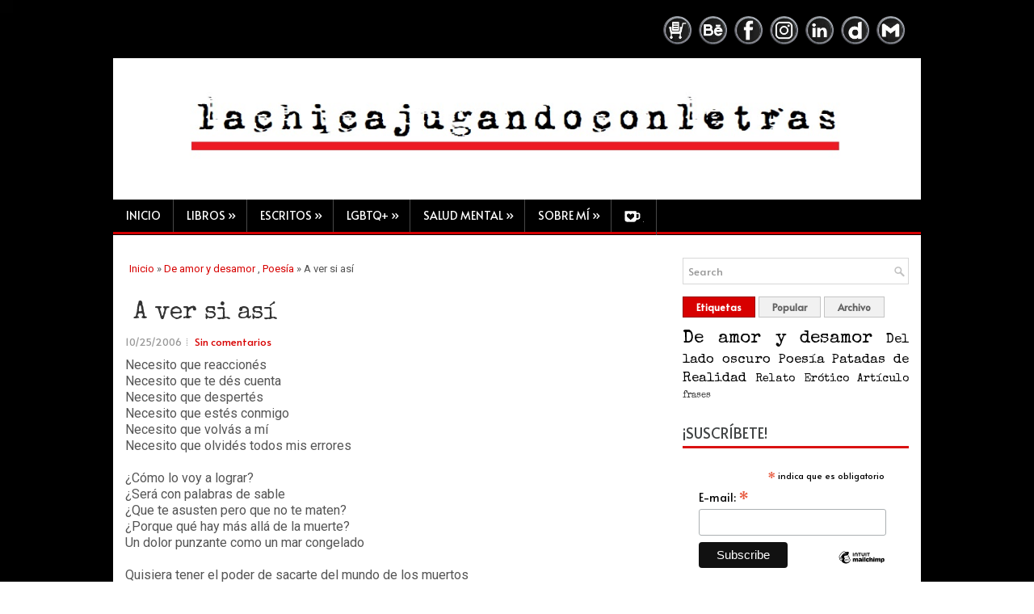

--- FILE ---
content_type: text/html; charset=utf-8
request_url: https://www.google.com/recaptcha/api2/aframe
body_size: 264
content:
<!DOCTYPE HTML><html><head><meta http-equiv="content-type" content="text/html; charset=UTF-8"></head><body><script nonce="LlT1rGlusWtSiiTPc8-mUQ">/** Anti-fraud and anti-abuse applications only. See google.com/recaptcha */ try{var clients={'sodar':'https://pagead2.googlesyndication.com/pagead/sodar?'};window.addEventListener("message",function(a){try{if(a.source===window.parent){var b=JSON.parse(a.data);var c=clients[b['id']];if(c){var d=document.createElement('img');d.src=c+b['params']+'&rc='+(localStorage.getItem("rc::a")?sessionStorage.getItem("rc::b"):"");window.document.body.appendChild(d);sessionStorage.setItem("rc::e",parseInt(sessionStorage.getItem("rc::e")||0)+1);localStorage.setItem("rc::h",'1762852887964');}}}catch(b){}});window.parent.postMessage("_grecaptcha_ready", "*");}catch(b){}</script></body></html>

--- FILE ---
content_type: text/javascript; charset=UTF-8
request_url: https://www.lachicajugandoconletras.com/feeds/posts/summary/-/Poes%C3%ADa?alt=json-in-script&orderby=updated&start-index=50&max-results=5&callback=showRelatedPost
body_size: 3325
content:
// API callback
showRelatedPost({"version":"1.0","encoding":"UTF-8","feed":{"xmlns":"http://www.w3.org/2005/Atom","xmlns$openSearch":"http://a9.com/-/spec/opensearchrss/1.0/","xmlns$blogger":"http://schemas.google.com/blogger/2008","xmlns$georss":"http://www.georss.org/georss","xmlns$gd":"http://schemas.google.com/g/2005","xmlns$thr":"http://purl.org/syndication/thread/1.0","id":{"$t":"tag:blogger.com,1999:blog-7236125723482297059"},"updated":{"$t":"2025-11-03T20:40:48.546-05:00"},"category":[{"term":"De amor y desamor"},{"term":"Del lado oscuro"},{"term":"Poesía"},{"term":"Patadas de Realidad"},{"term":"Relato"},{"term":"Erótico"},{"term":"Artículo"},{"term":"Inglés"},{"term":"frases"},{"term":"Nota Random"},{"term":"Canción"},{"term":"Depresión"},{"term":"Salud Mental"},{"term":"muerte"},{"term":"Matthew Perry"}],"title":{"type":"text","$t":"LA CHICA JUGANDO CON LETRAS | Historias cortas, artículos, lgbtq+ y salud mental"},"subtitle":{"type":"html","$t":"Ana Lucía Pérez Escobar, escritora de Medellín, Colombia.\n\nRelatos eróticos, relatos, artículos, reseñas, libros lgbt. Literatura erótica\nBlogger, escritor fantasma, salud mental, depresión.\nEscritores colombia."},"link":[{"rel":"http://schemas.google.com/g/2005#feed","type":"application/atom+xml","href":"https:\/\/www.lachicajugandoconletras.com\/feeds\/posts\/summary"},{"rel":"self","type":"application/atom+xml","href":"https:\/\/www.blogger.com\/feeds\/7236125723482297059\/posts\/summary\/-\/Poes%C3%ADa?alt=json-in-script\u0026start-index=50\u0026max-results=5\u0026orderby=updated"},{"rel":"alternate","type":"text/html","href":"https:\/\/www.lachicajugandoconletras.com\/search\/label\/Poes%C3%ADa"},{"rel":"hub","href":"http://pubsubhubbub.appspot.com/"},{"rel":"previous","type":"application/atom+xml","href":"https:\/\/www.blogger.com\/feeds\/7236125723482297059\/posts\/summary\/-\/Poes%C3%ADa\/-\/Poes%C3%ADa?alt=json-in-script\u0026start-index=45\u0026max-results=5\u0026orderby=updated"},{"rel":"next","type":"application/atom+xml","href":"https:\/\/www.blogger.com\/feeds\/7236125723482297059\/posts\/summary\/-\/Poes%C3%ADa\/-\/Poes%C3%ADa?alt=json-in-script\u0026start-index=55\u0026max-results=5\u0026orderby=updated"}],"author":[{"name":{"$t":"Ana Lucía Pérez Escobar"},"uri":{"$t":"http:\/\/www.blogger.com\/profile\/15582794493910815734"},"email":{"$t":"noreply@blogger.com"},"gd$image":{"rel":"http://schemas.google.com/g/2005#thumbnail","width":"33","height":"29","src":"\/\/blogger.googleusercontent.com\/img\/b\/R29vZ2xl\/AVvXsEhGEPnpDkDXKU0Jo2gb74lYqh2Vhyphenhyphen4IJ2lCRR07PLfrXYK8fkRMkx0Dww58Iz4EyXY5s8ZlKatdYHLuBPf57JvCaO1qkjd0Pei1ttEYHqoW_nCqo-cqGR4OejXkkzYohrGkCLi9ilIdx6P2WLMaS1BubOkYj6o-ycgk2jVDvJ4BzxLwlw\/s220\/AI2B2022%20cuadrado.jpg"}}],"generator":{"version":"7.00","uri":"http://www.blogger.com","$t":"Blogger"},"openSearch$totalResults":{"$t":"85"},"openSearch$startIndex":{"$t":"50"},"openSearch$itemsPerPage":{"$t":"5"},"entry":[{"id":{"$t":"tag:blogger.com,1999:blog-7236125723482297059.post-8590484330015040754"},"published":{"$t":"2006-10-25T17:03:00.002-05:00"},"updated":{"$t":"2020-11-04T12:00:57.685-05:00"},"category":[{"scheme":"http://www.blogger.com/atom/ns#","term":"De amor y desamor"},{"scheme":"http://www.blogger.com/atom/ns#","term":"Poesía"}],"title":{"type":"text","$t":"A ver si así"},"summary":{"type":"text","$t":"Necesito que reaccionésNecesito que te dés cuentaNecesito que despertésNecesito que estés conmigoNecesito que volvás a míNecesito que olvidés todos mis errores¿Cómo lo voy a lograr?¿Será con palabras de sable¿Que te asusten pero que no te maten?¿Porque qué hay más allá de la muerte?Un dolor punzante como un mar congeladoQuisiera tener el poder de sacarte del mundo de los muertosY traerte aunque "},"link":[{"rel":"replies","type":"application/atom+xml","href":"https:\/\/www.lachicajugandoconletras.com\/feeds\/8590484330015040754\/comments\/default","title":"Enviar comentarios"},{"rel":"replies","type":"text/html","href":"https:\/\/www.lachicajugandoconletras.com\/2006\/10\/ver-si-asi.html#comment-form","title":"0 comentarios"},{"rel":"edit","type":"application/atom+xml","href":"https:\/\/www.blogger.com\/feeds\/7236125723482297059\/posts\/default\/8590484330015040754"},{"rel":"self","type":"application/atom+xml","href":"https:\/\/www.blogger.com\/feeds\/7236125723482297059\/posts\/default\/8590484330015040754"},{"rel":"alternate","type":"text/html","href":"https:\/\/www.lachicajugandoconletras.com\/2006\/10\/ver-si-asi.html","title":"A ver si así"}],"author":[{"name":{"$t":"Anonymous"},"email":{"$t":"noreply@blogger.com"},"gd$image":{"rel":"http://schemas.google.com/g/2005#thumbnail","width":"16","height":"16","src":"https:\/\/img1.blogblog.com\/img\/blank.gif"}}],"media$thumbnail":{"xmlns$media":"http://search.yahoo.com/mrss/","url":"https:\/\/blogger.googleusercontent.com\/img\/b\/R29vZ2xl\/AVvXsEgdWeWpUgicMGkXE_u_QLi7QQnSbvqZEnXN90Wz45aVOrAImWbR9AZcqfSQYD0DF2ZS0U_aBrUidWuGlLfCMdtvFdTaHputMIgQG-OeBpD0q15fXOJPjER3eGZpSbZWUm9B3UPgBvPdtr0E\/s72-w294-h330-c-rw\/","height":"72","width":"72"},"thr$total":{"$t":"0"}},{"id":{"$t":"tag:blogger.com,1999:blog-7236125723482297059.post-6198331311699319432"},"published":{"$t":"2007-05-10T12:37:00.002-05:00"},"updated":{"$t":"2020-11-04T11:41:44.942-05:00"},"category":[{"scheme":"http://www.blogger.com/atom/ns#","term":"De amor y desamor"},{"scheme":"http://www.blogger.com/atom/ns#","term":"Poesía"}],"title":{"type":"text","$t":"Un intento para decir la verdad"},"summary":{"type":"text","$t":"Lucecita de mis sueños,guía de mis pensamientos,causante de mis sonrisas,energizante de momentosEvoco tu recuerdo,sonrío al conseguirlo,pronuncio tu nombrepara que vengás conmigoTe grito en las noches,te pido que te quedés,le lloro a tu ausenciate espero hasta siempreTe quiero explicar,espero poderlo lograr,que no quiero pedir más,sólo necesito tu amistadQuisiera pelear,cada vez que te vas,porque"},"link":[{"rel":"replies","type":"application/atom+xml","href":"https:\/\/www.lachicajugandoconletras.com\/feeds\/6198331311699319432\/comments\/default","title":"Enviar comentarios"},{"rel":"replies","type":"text/html","href":"https:\/\/www.lachicajugandoconletras.com\/2007\/05\/un-intento-para-decir-la-verdad.html#comment-form","title":"0 comentarios"},{"rel":"edit","type":"application/atom+xml","href":"https:\/\/www.blogger.com\/feeds\/7236125723482297059\/posts\/default\/6198331311699319432"},{"rel":"self","type":"application/atom+xml","href":"https:\/\/www.blogger.com\/feeds\/7236125723482297059\/posts\/default\/6198331311699319432"},{"rel":"alternate","type":"text/html","href":"https:\/\/www.lachicajugandoconletras.com\/2007\/05\/un-intento-para-decir-la-verdad.html","title":"Un intento para decir la verdad"}],"author":[{"name":{"$t":"Anonymous"},"email":{"$t":"noreply@blogger.com"},"gd$image":{"rel":"http://schemas.google.com/g/2005#thumbnail","width":"16","height":"16","src":"https:\/\/img1.blogblog.com\/img\/blank.gif"}}],"media$thumbnail":{"xmlns$media":"http://search.yahoo.com/mrss/","url":"https:\/\/blogger.googleusercontent.com\/img\/b\/R29vZ2xl\/AVvXsEgdWeWpUgicMGkXE_u_QLi7QQnSbvqZEnXN90Wz45aVOrAImWbR9AZcqfSQYD0DF2ZS0U_aBrUidWuGlLfCMdtvFdTaHputMIgQG-OeBpD0q15fXOJPjER3eGZpSbZWUm9B3UPgBvPdtr0E\/s72-w294-h330-c-rw\/","height":"72","width":"72"},"thr$total":{"$t":"0"}},{"id":{"$t":"tag:blogger.com,1999:blog-7236125723482297059.post-6961698166261057137"},"published":{"$t":"2007-05-29T19:44:00.003-05:00"},"updated":{"$t":"2020-11-04T11:34:04.189-05:00"},"category":[{"scheme":"http://www.blogger.com/atom/ns#","term":"De amor y desamor"},{"scheme":"http://www.blogger.com/atom/ns#","term":"Poesía"}],"title":{"type":"text","$t":"Palabras para vos"},"summary":{"type":"text","$t":"Ver tu nombre,temblarHablar controlando la emoción,despertarAdormecer el corazón,soñarAbrir la puerta,Verte ahí,sonreírTragar sensaciones,Guardar el beso que nunca te daréDeambular en el cerebro,Sentir tu cuerpo,delirarSentir la velocidad congelando mi pielVer el cielo en movimiento,Las estrellas en vaivénRealizar que estás a mi lado,Pero temo que no estás\n"},"link":[{"rel":"replies","type":"application/atom+xml","href":"https:\/\/www.lachicajugandoconletras.com\/feeds\/6961698166261057137\/comments\/default","title":"Enviar comentarios"},{"rel":"replies","type":"text/html","href":"https:\/\/www.lachicajugandoconletras.com\/2007\/05\/palabras-para-vos.html#comment-form","title":"0 comentarios"},{"rel":"edit","type":"application/atom+xml","href":"https:\/\/www.blogger.com\/feeds\/7236125723482297059\/posts\/default\/6961698166261057137"},{"rel":"self","type":"application/atom+xml","href":"https:\/\/www.blogger.com\/feeds\/7236125723482297059\/posts\/default\/6961698166261057137"},{"rel":"alternate","type":"text/html","href":"https:\/\/www.lachicajugandoconletras.com\/2007\/05\/palabras-para-vos.html","title":"Palabras para vos"}],"author":[{"name":{"$t":"Anonymous"},"email":{"$t":"noreply@blogger.com"},"gd$image":{"rel":"http://schemas.google.com/g/2005#thumbnail","width":"16","height":"16","src":"https:\/\/img1.blogblog.com\/img\/blank.gif"}}],"media$thumbnail":{"xmlns$media":"http://search.yahoo.com/mrss/","url":"https:\/\/blogger.googleusercontent.com\/img\/b\/R29vZ2xl\/AVvXsEjRA6jB1pFCoM56-Y8o6Oyu9sT7cBn_4OB2L1ApBHMWiNvMatY0ZbGe0o_LUU_dF1qVKn3iNcTqYsRyVNy4gukETlicqZFIMC_iJspsChdXsRFpSRu6BsrHXTqNctGyKc08bCRlkNS1xh7m\/s72-w294-h330-c-rw\/","height":"72","width":"72"},"thr$total":{"$t":"0"}},{"id":{"$t":"tag:blogger.com,1999:blog-7236125723482297059.post-6801644122616006005"},"published":{"$t":"2007-06-04T13:44:00.002-05:00"},"updated":{"$t":"2020-11-04T11:33:06.225-05:00"},"category":[{"scheme":"http://www.blogger.com/atom/ns#","term":"Del lado oscuro"},{"scheme":"http://www.blogger.com/atom/ns#","term":"Poesía"}],"title":{"type":"text","$t":"El cuerpo tiembla"},"summary":{"type":"text","$t":"El cuerpo tiemblaLa decisión divaga entre la razón y el corazónLas manos se mueven solasLos ojos se cierranLlegan recuerdos del pasadoDeseando que la luz llegue y aclare un mundoQue está lejos de ser plano y fácil de afrontarLa noche sucumbe ante la llegada del SolPero la Luna no se vaLa Luna se queda ahíAvanzando poco a pocoPara que su llegada al punto donde no se ve más sea lo más larga "},"link":[{"rel":"replies","type":"application/atom+xml","href":"https:\/\/www.lachicajugandoconletras.com\/feeds\/6801644122616006005\/comments\/default","title":"Enviar comentarios"},{"rel":"replies","type":"text/html","href":"https:\/\/www.lachicajugandoconletras.com\/2007\/06\/el-cuerpo-tiembla.html#comment-form","title":"0 comentarios"},{"rel":"edit","type":"application/atom+xml","href":"https:\/\/www.blogger.com\/feeds\/7236125723482297059\/posts\/default\/6801644122616006005"},{"rel":"self","type":"application/atom+xml","href":"https:\/\/www.blogger.com\/feeds\/7236125723482297059\/posts\/default\/6801644122616006005"},{"rel":"alternate","type":"text/html","href":"https:\/\/www.lachicajugandoconletras.com\/2007\/06\/el-cuerpo-tiembla.html","title":"El cuerpo tiembla"}],"author":[{"name":{"$t":"Anonymous"},"email":{"$t":"noreply@blogger.com"},"gd$image":{"rel":"http://schemas.google.com/g/2005#thumbnail","width":"16","height":"16","src":"https:\/\/img1.blogblog.com\/img\/blank.gif"}}],"media$thumbnail":{"xmlns$media":"http://search.yahoo.com/mrss/","url":"https:\/\/blogger.googleusercontent.com\/img\/b\/R29vZ2xl\/AVvXsEisdLNtm4MsM-7xYO48lI7FpFkukFIYY7HRz4ADhrEi3PZGu9uM4emUVy2TDN_N4l8gKvKfAGwfyxo5ONeYExxvA-s50gsDHcNZI_3Q3K4yWH5iqSMgAj0CmkPgE1qXen3aA-CugUu0Vg1I\/s72-w294-h330-c-rw\/","height":"72","width":"72"},"thr$total":{"$t":"0"}},{"id":{"$t":"tag:blogger.com,1999:blog-7236125723482297059.post-6027267980975818559"},"published":{"$t":"2007-07-16T15:23:00.003-05:00"},"updated":{"$t":"2020-11-04T11:03:41.253-05:00"},"category":[{"scheme":"http://www.blogger.com/atom/ns#","term":"De amor y desamor"},{"scheme":"http://www.blogger.com/atom/ns#","term":"Patadas de Realidad"},{"scheme":"http://www.blogger.com/atom/ns#","term":"Poesía"}],"title":{"type":"text","$t":"“Esta nena es una gueva”"},"summary":{"type":"text","$t":"Yo no soy una gueva,Como están pensando ustedes,Yo no soy una boba,Como dicen cada que hablamosYo sólo estoy viviendo lo que ustedes quisieran,Aunque no sea bajo las condiciones idealesQuién les dijo a ustedes que podían juzgarme,Quien les dio la autoridad para ordenarme,Quién les permitió meterse en mi vida,Quién les dio el derecho a reclamar explicaciones…Tal vez tengan miedo por mí,Tal vez "},"link":[{"rel":"replies","type":"application/atom+xml","href":"https:\/\/www.lachicajugandoconletras.com\/feeds\/6027267980975818559\/comments\/default","title":"Enviar comentarios"},{"rel":"replies","type":"text/html","href":"https:\/\/www.lachicajugandoconletras.com\/2007\/07\/esta-nena-es-una-gueva.html#comment-form","title":"0 comentarios"},{"rel":"edit","type":"application/atom+xml","href":"https:\/\/www.blogger.com\/feeds\/7236125723482297059\/posts\/default\/6027267980975818559"},{"rel":"self","type":"application/atom+xml","href":"https:\/\/www.blogger.com\/feeds\/7236125723482297059\/posts\/default\/6027267980975818559"},{"rel":"alternate","type":"text/html","href":"https:\/\/www.lachicajugandoconletras.com\/2007\/07\/esta-nena-es-una-gueva.html","title":"“Esta nena es una gueva”"}],"author":[{"name":{"$t":"Anonymous"},"email":{"$t":"noreply@blogger.com"},"gd$image":{"rel":"http://schemas.google.com/g/2005#thumbnail","width":"16","height":"16","src":"https:\/\/img1.blogblog.com\/img\/blank.gif"}}],"media$thumbnail":{"xmlns$media":"http://search.yahoo.com/mrss/","url":"https:\/\/blogger.googleusercontent.com\/img\/b\/R29vZ2xl\/AVvXsEjbkutS1bZm8IpfT_HqnI830oSoYBsWgHrfs05YHEzSsgq7PNh3YmED8mAu5eyIyCJlAKEVFR6PE0BS7k8MR8uTXu02NzDQwFOHdO_wAA9yAtzewZVhkt3E9IPgtJKZhWh4gF5pnopL0VgD\/s72-w294-h330-c-rw\/","height":"72","width":"72"},"thr$total":{"$t":"0"}}]}});

--- FILE ---
content_type: text/javascript; charset=UTF-8
request_url: https://www.lachicajugandoconletras.com/feeds/posts/summary/-/Poes%C3%ADa?alt=json-in-script&orderby=updated&max-results=0&callback=randomRelatedIndex
body_size: 999
content:
// API callback
randomRelatedIndex({"version":"1.0","encoding":"UTF-8","feed":{"xmlns":"http://www.w3.org/2005/Atom","xmlns$openSearch":"http://a9.com/-/spec/opensearchrss/1.0/","xmlns$blogger":"http://schemas.google.com/blogger/2008","xmlns$georss":"http://www.georss.org/georss","xmlns$gd":"http://schemas.google.com/g/2005","xmlns$thr":"http://purl.org/syndication/thread/1.0","id":{"$t":"tag:blogger.com,1999:blog-7236125723482297059"},"updated":{"$t":"2025-11-03T20:40:48.546-05:00"},"category":[{"term":"De amor y desamor"},{"term":"Del lado oscuro"},{"term":"Poesía"},{"term":"Patadas de Realidad"},{"term":"Relato"},{"term":"Erótico"},{"term":"Artículo"},{"term":"Inglés"},{"term":"frases"},{"term":"Nota Random"},{"term":"Canción"},{"term":"Depresión"},{"term":"Salud Mental"},{"term":"muerte"},{"term":"Matthew Perry"}],"title":{"type":"text","$t":"LA CHICA JUGANDO CON LETRAS | Historias cortas, artículos, lgbtq+ y salud mental"},"subtitle":{"type":"html","$t":"Ana Lucía Pérez Escobar, escritora de Medellín, Colombia.\n\nRelatos eróticos, relatos, artículos, reseñas, libros lgbt. Literatura erótica\nBlogger, escritor fantasma, salud mental, depresión.\nEscritores colombia."},"link":[{"rel":"http://schemas.google.com/g/2005#feed","type":"application/atom+xml","href":"https:\/\/www.lachicajugandoconletras.com\/feeds\/posts\/summary"},{"rel":"self","type":"application/atom+xml","href":"https:\/\/www.blogger.com\/feeds\/7236125723482297059\/posts\/summary\/-\/Poes%C3%ADa?alt=json-in-script\u0026max-results=0\u0026orderby=updated"},{"rel":"alternate","type":"text/html","href":"https:\/\/www.lachicajugandoconletras.com\/search\/label\/Poes%C3%ADa"},{"rel":"hub","href":"http://pubsubhubbub.appspot.com/"}],"author":[{"name":{"$t":"Ana Lucía Pérez Escobar"},"uri":{"$t":"http:\/\/www.blogger.com\/profile\/15582794493910815734"},"email":{"$t":"noreply@blogger.com"},"gd$image":{"rel":"http://schemas.google.com/g/2005#thumbnail","width":"33","height":"29","src":"\/\/blogger.googleusercontent.com\/img\/b\/R29vZ2xl\/AVvXsEhGEPnpDkDXKU0Jo2gb74lYqh2Vhyphenhyphen4IJ2lCRR07PLfrXYK8fkRMkx0Dww58Iz4EyXY5s8ZlKatdYHLuBPf57JvCaO1qkjd0Pei1ttEYHqoW_nCqo-cqGR4OejXkkzYohrGkCLi9ilIdx6P2WLMaS1BubOkYj6o-ycgk2jVDvJ4BzxLwlw\/s220\/AI2B2022%20cuadrado.jpg"}}],"generator":{"version":"7.00","uri":"http://www.blogger.com","$t":"Blogger"},"openSearch$totalResults":{"$t":"85"},"openSearch$startIndex":{"$t":"1"},"openSearch$itemsPerPage":{"$t":"0"}}});